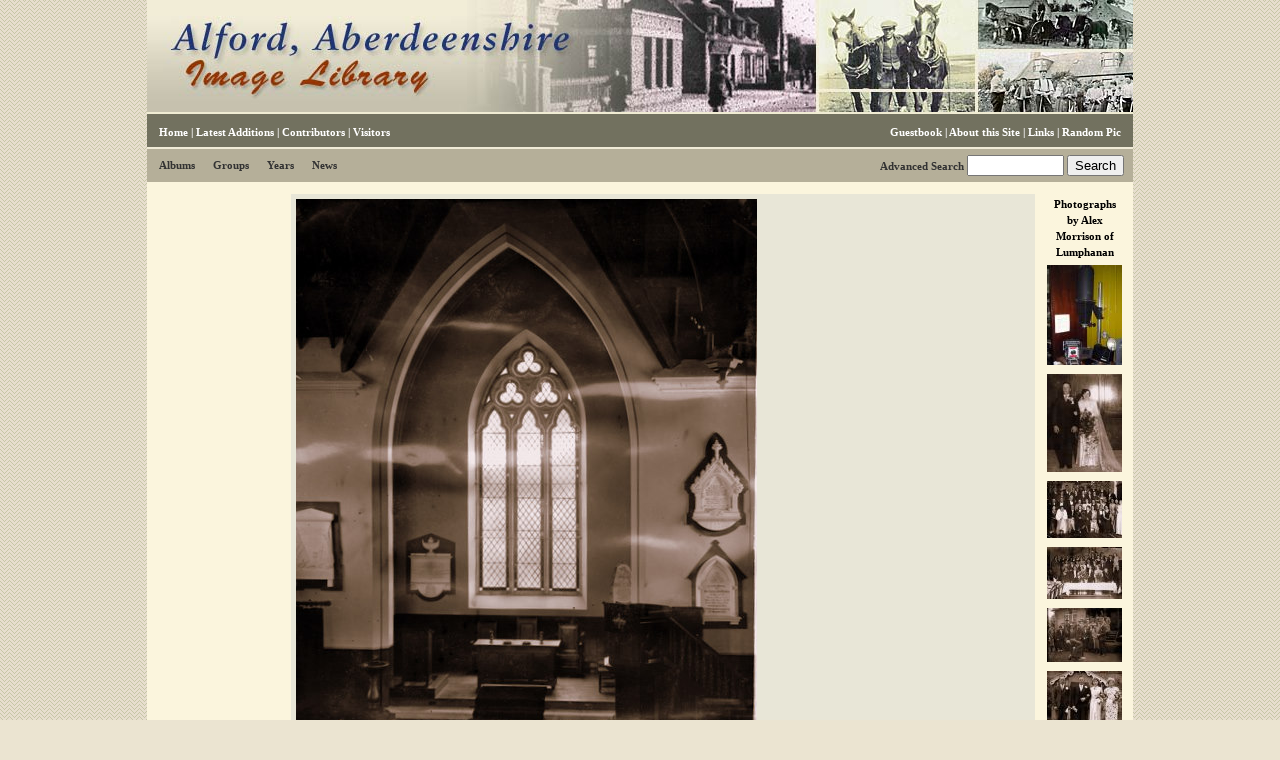

--- FILE ---
content_type: text/html
request_url: http://alfordimages.com/picture/number1240.asp
body_size: 2581
content:


<!DOCTYPE html>
<html lang="en">
<head>
<meta charset="utf-8">
<title>Alford Image Library - Chancel at Strathdon Kirk</title>
<meta http-equiv="content-type" content="text/html; charset=utf-8">
<meta name="description" content="">
<meta name="keywords" content="">
<meta name="author" content="Alford Image Library">
<link href="/css/main.css?rev=1" rel="styleSheet">

<link href="/css/main.asp?r=1" rel="styleSheet">

<link href="/newsfeed.asp" rel="alternate" type="application/rss+xml" title="Alford Image Library | RSS Feed">

<script src="http://ajax.googleapis.com/ajax/libs/jquery/1.6.1/jquery.min.js"></script>
<script>
$(function(){

});
</script>

<!--[if lte IE 6]>
<style>
#main {margin-left:10px;margin-right:10px;}
#skyscraper {margin-right:10px;margin-left:5px;}
#verticalthumbs {margin-left:10px;}
.corner {display:none;}
</style>
<![endif]-->

<!--[if IE 7]>
<style>
.corner {display:none;}
#content {padding-left:7px;}
</style>
<![endif]-->

</head>
<style>
#CC {
	background:#fff;
	padding:30px 0;
	border-bottom:2px solid black;
}
	#CC .btn {
		display:inline-block;
		padding:10px 15px;
		border-radius:6px;
		text-transform:uppercase;
		text-decoration:none;
		width:100px;
		margin:0 30px;
		box-shadow:0 0 0 2px rgba(0,0,0,.7);
	}
		#CC .btn:hover {
			box-shadow:0 0 0 1px rgba(0,0,0,.7);
		}
		#CC .btns {
			padding-top:30px;
		}
		#CC .btn1 {
			background:green;
			color:white;
		}
		#CC .btn2 {
			background:#ddd;
			color:black;
		}
</style>
<body>
<!-- google_ad_section_start(weight=ignore) -->



<div id="container">

<div id="topbar"><h1><a href="/">Alford Image Library</a></h1></div><!-- end topbar -->

<div id="menu1">
<span class="side"><a href="/gb.asp">Guestbook</a> | <a href="/moreabout.asp">About this Site</a> | 
<a href="/links.asp">Links</a> | <a href="/random-picture.asp">Random Pic</a>

</span>
<a href="/index.asp">Home</a> | <a href="/additions.asp">Latest Additions</a> | <a href="/contributors.asp">Contributors</a>
 | <a href="/visitors.asp">Visitors</a>
</div><!-- end menu1 -->

<div id="menu2"><div class="side" style="line-height:3.2em;"><a href="/search.asp?advanced=1" id="asb">Advanced Search</a> <form action="/search.asp" method="post" style="display:inline;"><input type="text" name="q" size="10" value=""> <input type="submit" value="Search"></form>&nbsp;</div>
<ul class="select"><li><a href="/albums.asp">Albums</a></li></ul><ul class="select"><li><a href="/groups.asp">Groups</a></li></ul><ul class="select"><li><a href="/years.asp">Years</a></li></ul><ul class="select"><li><a href="/news.asp">News</a></li></ul>

</div><!-- end menu2 -->


<div id="content">

<div id="skyscraper"><div class="inner">



</div></div><!-- end skyscraper -->

<!-- google_ad_section_end -->
<!-- google_ad_section_start -->

<div id="main"><div class="inner"><div id="pictureblock"><img src="/pictures/1240.jpg" border="0" alt="Chancel at Strathdon Kirk"><br><div id="overlay">The Alford Image Library</div><div id="overlay2"></div><div id="picdetails"><div id="icons">&nbsp;<a href="/myalbum.asp?addid=1240" class="icon" title="Add to Album"><img src="/images/icons/add.gif" alt="Add to Album"></a>&nbsp;<a href="#" class="icon iconkey" title="key to icons"><img src="/images/icons/info.gif" alt="Icon Key"><span id="icontable"><table><tr><th colspan="2" align="right">Icon Key</th></tr><tr><td><img src="/images/icons/add.gif" alt="Add to Album"></td><td>Add to Album</td></tr><tr><td><img src="/images/icons/remove.gif" alt="Remove from Album"></td><td>Remove from Album</td></tr><tr><td><img src="/images/icons/large.gif" alt="View Large Version"></td><td>View Large Version</td></tr><tr><td><img src="/images/icons/docs.gif" alt="Documents"></td><td>Open Document</td></tr></table></span></a></div><strong>No:</strong> 1240&nbsp; <strong>Contributor:</strong> <a href="/contributors.asp?id=53">Cathleen Morrison</a> &nbsp; <strong>Year:</strong> <a href="/years.asp?id=1935">1935</a> </div><strong>Chancel at Strathdon Kirk</strong><br><br><div id="picaddeddate">Picture added on 16 March 2010 at 10:34</div><div id="websites"><strong>This picture is in the following groups</strong><br><a href="/groups.asp?id=25">Photographs by Alex Morrison of Lumphanan</a></div></div></div></div><!-- end main -->

<!-- google_ad_section_end -->
<!-- google_ad_section_start(weight=ignore) -->

<div id="verticalthumbs"><div class="inner">
<h4>Photographs by Alex Morrison of Lumphanan</h4><a href="/picture/number1355.asp"><img src="/pictures/thumbs/1355.jpg" border="0" alt="Alex Morrison's Photographic Equipment"></a><a href="/picture/number1344.asp"><img src="/pictures/thumbs/1344.jpg" border="0" alt="James Gordon and Georgina Bruce"></a><a href="/picture/number1343.asp"><img src="/pictures/thumbs/1343.jpg" border="0" alt="Alford Farmers' Dance"></a><a href="/picture/number1342.asp"><img src="/pictures/thumbs/1342.jpg" border="0" alt="Leith-McDonald Wedding"></a><a href="/picture/number1341.asp"><img src="/pictures/thumbs/1341.jpg" border="0" alt="Alford Bowlers"></a><a href="/picture/number1340.asp"><img src="/pictures/thumbs/1340.jpg" border="0" alt="Wedding Party"></a><a href="/picture/number1339.asp"><img src="/pictures/thumbs/1339.jpg" border="0" alt="Wedding"></a><a href="/picture/number1338.asp"><img src="/pictures/thumbs/1338.jpg" border="0" alt="Craigievar Castle"></a><a href="/picture/number1337.asp"><img src="/pictures/thumbs/1337.jpg" border="0" alt="Lady MacRobert and her Three Sons"></a><a href="/picture/number1336.asp"><img src="/pictures/thumbs/1336.jpg" border="0" alt="Main Street, Alford"></a>
</div></div><!-- end verticalthumbs -->

<div class="clearing"></div>

</div><!-- end content -->

<div id="menu3">
	<span class="side">
	<a href="search.asp?all=1">Full List</a> | <a href="/myalbum.asp">My Album</a> *
	</span>
	<a href="/admin.asp" class="firstlink">Admin Login</a> | <a href=cookies.asp>Cookies</a> | Hosted by <a href="https://www.plexusmedia.co.uk" target="_blank">Plexus Media</a>
</div><!-- end menu3 -->

</div><!-- end container -->
<!-- google_ad_section_end -->

<script src="http://theoldhometown.com.s3.amazonaws.com/ga.js"></script>
</body>

</html>
